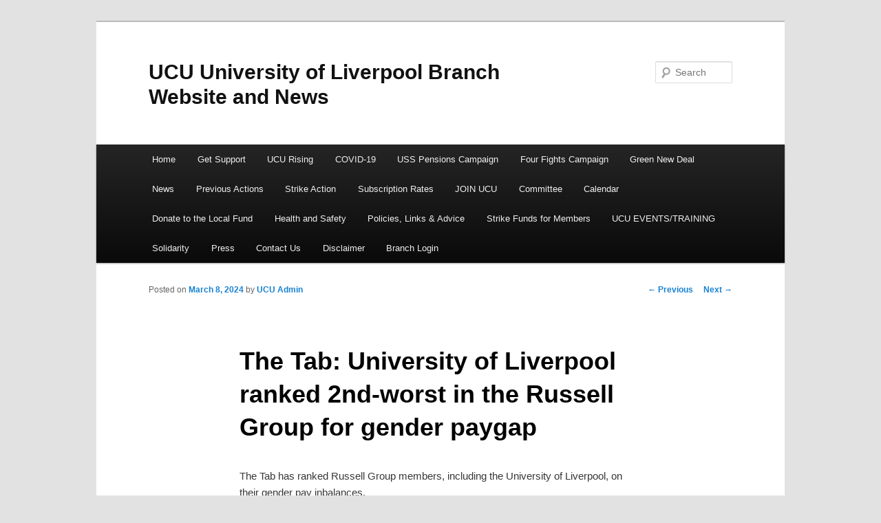

--- FILE ---
content_type: text/html; charset=UTF-8
request_url: https://ulivucunews.org.uk/university-of-liverpool-ranked-2nd-worst-in-the-russell-group-for-gender-paygap/
body_size: 8710
content:
<!DOCTYPE html>
<!--[if IE 6]>
<html id="ie6" lang="en" xmlns:fb="https://www.facebook.com/2008/fbml" xmlns:addthis="https://www.addthis.com/help/api-spec" >
<![endif]-->
<!--[if IE 7]>
<html id="ie7" lang="en" xmlns:fb="https://www.facebook.com/2008/fbml" xmlns:addthis="https://www.addthis.com/help/api-spec" >
<![endif]-->
<!--[if IE 8]>
<html id="ie8" lang="en" xmlns:fb="https://www.facebook.com/2008/fbml" xmlns:addthis="https://www.addthis.com/help/api-spec" >
<![endif]-->
<!--[if !(IE 6) & !(IE 7) & !(IE 8)]><!-->
<html lang="en" xmlns:fb="https://www.facebook.com/2008/fbml" xmlns:addthis="https://www.addthis.com/help/api-spec" >
<!--<![endif]-->
<head>
<meta charset="UTF-8" />
<meta name="viewport" content="width=device-width" />
<title>
The Tab: University of Liverpool ranked 2nd-worst in the Russell Group for gender paygap | UCU University of Liverpool Branch Website and News	</title>
<link rel="profile" href="https://gmpg.org/xfn/11" />
<link rel="stylesheet" type="text/css" media="all" href="https://ulivucunews.org.uk/wp-content/themes/twentyeleven/style.css?ver=20231107" />
<link rel="pingback" href="https://ulivucunews.org.uk/xmlrpc.php">
<!--[if lt IE 9]>
<script src="https://ulivucunews.org.uk/wp-content/themes/twentyeleven/js/html5.js?ver=3.7.0" type="text/javascript"></script>
<![endif]-->
<meta name='robots' content='max-image-preview:large' />
<link rel="alternate" type="application/rss+xml" title="UCU University of Liverpool Branch Website and News &raquo; Feed" href="https://ulivucunews.org.uk/feed/" />
<link rel="alternate" type="application/rss+xml" title="UCU University of Liverpool Branch Website and News &raquo; Comments Feed" href="https://ulivucunews.org.uk/comments/feed/" />
<link rel="alternate" title="oEmbed (JSON)" type="application/json+oembed" href="https://ulivucunews.org.uk/wp-json/oembed/1.0/embed?url=https%3A%2F%2Fulivucunews.org.uk%2Funiversity-of-liverpool-ranked-2nd-worst-in-the-russell-group-for-gender-paygap%2F" />
<link rel="alternate" title="oEmbed (XML)" type="text/xml+oembed" href="https://ulivucunews.org.uk/wp-json/oembed/1.0/embed?url=https%3A%2F%2Fulivucunews.org.uk%2Funiversity-of-liverpool-ranked-2nd-worst-in-the-russell-group-for-gender-paygap%2F&#038;format=xml" />
<style id='wp-img-auto-sizes-contain-inline-css' type='text/css'>
img:is([sizes=auto i],[sizes^="auto," i]){contain-intrinsic-size:3000px 1500px}
/*# sourceURL=wp-img-auto-sizes-contain-inline-css */
</style>
<style id='wp-emoji-styles-inline-css' type='text/css'>

	img.wp-smiley, img.emoji {
		display: inline !important;
		border: none !important;
		box-shadow: none !important;
		height: 1em !important;
		width: 1em !important;
		margin: 0 0.07em !important;
		vertical-align: -0.1em !important;
		background: none !important;
		padding: 0 !important;
	}
/*# sourceURL=wp-emoji-styles-inline-css */
</style>
<style id='wp-block-library-inline-css' type='text/css'>
:root{--wp-block-synced-color:#7a00df;--wp-block-synced-color--rgb:122,0,223;--wp-bound-block-color:var(--wp-block-synced-color);--wp-editor-canvas-background:#ddd;--wp-admin-theme-color:#007cba;--wp-admin-theme-color--rgb:0,124,186;--wp-admin-theme-color-darker-10:#006ba1;--wp-admin-theme-color-darker-10--rgb:0,107,160.5;--wp-admin-theme-color-darker-20:#005a87;--wp-admin-theme-color-darker-20--rgb:0,90,135;--wp-admin-border-width-focus:2px}@media (min-resolution:192dpi){:root{--wp-admin-border-width-focus:1.5px}}.wp-element-button{cursor:pointer}:root .has-very-light-gray-background-color{background-color:#eee}:root .has-very-dark-gray-background-color{background-color:#313131}:root .has-very-light-gray-color{color:#eee}:root .has-very-dark-gray-color{color:#313131}:root .has-vivid-green-cyan-to-vivid-cyan-blue-gradient-background{background:linear-gradient(135deg,#00d084,#0693e3)}:root .has-purple-crush-gradient-background{background:linear-gradient(135deg,#34e2e4,#4721fb 50%,#ab1dfe)}:root .has-hazy-dawn-gradient-background{background:linear-gradient(135deg,#faaca8,#dad0ec)}:root .has-subdued-olive-gradient-background{background:linear-gradient(135deg,#fafae1,#67a671)}:root .has-atomic-cream-gradient-background{background:linear-gradient(135deg,#fdd79a,#004a59)}:root .has-nightshade-gradient-background{background:linear-gradient(135deg,#330968,#31cdcf)}:root .has-midnight-gradient-background{background:linear-gradient(135deg,#020381,#2874fc)}:root{--wp--preset--font-size--normal:16px;--wp--preset--font-size--huge:42px}.has-regular-font-size{font-size:1em}.has-larger-font-size{font-size:2.625em}.has-normal-font-size{font-size:var(--wp--preset--font-size--normal)}.has-huge-font-size{font-size:var(--wp--preset--font-size--huge)}.has-text-align-center{text-align:center}.has-text-align-left{text-align:left}.has-text-align-right{text-align:right}.has-fit-text{white-space:nowrap!important}#end-resizable-editor-section{display:none}.aligncenter{clear:both}.items-justified-left{justify-content:flex-start}.items-justified-center{justify-content:center}.items-justified-right{justify-content:flex-end}.items-justified-space-between{justify-content:space-between}.screen-reader-text{border:0;clip-path:inset(50%);height:1px;margin:-1px;overflow:hidden;padding:0;position:absolute;width:1px;word-wrap:normal!important}.screen-reader-text:focus{background-color:#ddd;clip-path:none;color:#444;display:block;font-size:1em;height:auto;left:5px;line-height:normal;padding:15px 23px 14px;text-decoration:none;top:5px;width:auto;z-index:100000}html :where(.has-border-color){border-style:solid}html :where([style*=border-top-color]){border-top-style:solid}html :where([style*=border-right-color]){border-right-style:solid}html :where([style*=border-bottom-color]){border-bottom-style:solid}html :where([style*=border-left-color]){border-left-style:solid}html :where([style*=border-width]){border-style:solid}html :where([style*=border-top-width]){border-top-style:solid}html :where([style*=border-right-width]){border-right-style:solid}html :where([style*=border-bottom-width]){border-bottom-style:solid}html :where([style*=border-left-width]){border-left-style:solid}html :where(img[class*=wp-image-]){height:auto;max-width:100%}:where(figure){margin:0 0 1em}html :where(.is-position-sticky){--wp-admin--admin-bar--position-offset:var(--wp-admin--admin-bar--height,0px)}@media screen and (max-width:600px){html :where(.is-position-sticky){--wp-admin--admin-bar--position-offset:0px}}

/*# sourceURL=wp-block-library-inline-css */
</style><style id='global-styles-inline-css' type='text/css'>
:root{--wp--preset--aspect-ratio--square: 1;--wp--preset--aspect-ratio--4-3: 4/3;--wp--preset--aspect-ratio--3-4: 3/4;--wp--preset--aspect-ratio--3-2: 3/2;--wp--preset--aspect-ratio--2-3: 2/3;--wp--preset--aspect-ratio--16-9: 16/9;--wp--preset--aspect-ratio--9-16: 9/16;--wp--preset--color--black: #000;--wp--preset--color--cyan-bluish-gray: #abb8c3;--wp--preset--color--white: #fff;--wp--preset--color--pale-pink: #f78da7;--wp--preset--color--vivid-red: #cf2e2e;--wp--preset--color--luminous-vivid-orange: #ff6900;--wp--preset--color--luminous-vivid-amber: #fcb900;--wp--preset--color--light-green-cyan: #7bdcb5;--wp--preset--color--vivid-green-cyan: #00d084;--wp--preset--color--pale-cyan-blue: #8ed1fc;--wp--preset--color--vivid-cyan-blue: #0693e3;--wp--preset--color--vivid-purple: #9b51e0;--wp--preset--color--blue: #1982d1;--wp--preset--color--dark-gray: #373737;--wp--preset--color--medium-gray: #666;--wp--preset--color--light-gray: #e2e2e2;--wp--preset--gradient--vivid-cyan-blue-to-vivid-purple: linear-gradient(135deg,rgb(6,147,227) 0%,rgb(155,81,224) 100%);--wp--preset--gradient--light-green-cyan-to-vivid-green-cyan: linear-gradient(135deg,rgb(122,220,180) 0%,rgb(0,208,130) 100%);--wp--preset--gradient--luminous-vivid-amber-to-luminous-vivid-orange: linear-gradient(135deg,rgb(252,185,0) 0%,rgb(255,105,0) 100%);--wp--preset--gradient--luminous-vivid-orange-to-vivid-red: linear-gradient(135deg,rgb(255,105,0) 0%,rgb(207,46,46) 100%);--wp--preset--gradient--very-light-gray-to-cyan-bluish-gray: linear-gradient(135deg,rgb(238,238,238) 0%,rgb(169,184,195) 100%);--wp--preset--gradient--cool-to-warm-spectrum: linear-gradient(135deg,rgb(74,234,220) 0%,rgb(151,120,209) 20%,rgb(207,42,186) 40%,rgb(238,44,130) 60%,rgb(251,105,98) 80%,rgb(254,248,76) 100%);--wp--preset--gradient--blush-light-purple: linear-gradient(135deg,rgb(255,206,236) 0%,rgb(152,150,240) 100%);--wp--preset--gradient--blush-bordeaux: linear-gradient(135deg,rgb(254,205,165) 0%,rgb(254,45,45) 50%,rgb(107,0,62) 100%);--wp--preset--gradient--luminous-dusk: linear-gradient(135deg,rgb(255,203,112) 0%,rgb(199,81,192) 50%,rgb(65,88,208) 100%);--wp--preset--gradient--pale-ocean: linear-gradient(135deg,rgb(255,245,203) 0%,rgb(182,227,212) 50%,rgb(51,167,181) 100%);--wp--preset--gradient--electric-grass: linear-gradient(135deg,rgb(202,248,128) 0%,rgb(113,206,126) 100%);--wp--preset--gradient--midnight: linear-gradient(135deg,rgb(2,3,129) 0%,rgb(40,116,252) 100%);--wp--preset--font-size--small: 13px;--wp--preset--font-size--medium: 20px;--wp--preset--font-size--large: 36px;--wp--preset--font-size--x-large: 42px;--wp--preset--spacing--20: 0.44rem;--wp--preset--spacing--30: 0.67rem;--wp--preset--spacing--40: 1rem;--wp--preset--spacing--50: 1.5rem;--wp--preset--spacing--60: 2.25rem;--wp--preset--spacing--70: 3.38rem;--wp--preset--spacing--80: 5.06rem;--wp--preset--shadow--natural: 6px 6px 9px rgba(0, 0, 0, 0.2);--wp--preset--shadow--deep: 12px 12px 50px rgba(0, 0, 0, 0.4);--wp--preset--shadow--sharp: 6px 6px 0px rgba(0, 0, 0, 0.2);--wp--preset--shadow--outlined: 6px 6px 0px -3px rgb(255, 255, 255), 6px 6px rgb(0, 0, 0);--wp--preset--shadow--crisp: 6px 6px 0px rgb(0, 0, 0);}:where(.is-layout-flex){gap: 0.5em;}:where(.is-layout-grid){gap: 0.5em;}body .is-layout-flex{display: flex;}.is-layout-flex{flex-wrap: wrap;align-items: center;}.is-layout-flex > :is(*, div){margin: 0;}body .is-layout-grid{display: grid;}.is-layout-grid > :is(*, div){margin: 0;}:where(.wp-block-columns.is-layout-flex){gap: 2em;}:where(.wp-block-columns.is-layout-grid){gap: 2em;}:where(.wp-block-post-template.is-layout-flex){gap: 1.25em;}:where(.wp-block-post-template.is-layout-grid){gap: 1.25em;}.has-black-color{color: var(--wp--preset--color--black) !important;}.has-cyan-bluish-gray-color{color: var(--wp--preset--color--cyan-bluish-gray) !important;}.has-white-color{color: var(--wp--preset--color--white) !important;}.has-pale-pink-color{color: var(--wp--preset--color--pale-pink) !important;}.has-vivid-red-color{color: var(--wp--preset--color--vivid-red) !important;}.has-luminous-vivid-orange-color{color: var(--wp--preset--color--luminous-vivid-orange) !important;}.has-luminous-vivid-amber-color{color: var(--wp--preset--color--luminous-vivid-amber) !important;}.has-light-green-cyan-color{color: var(--wp--preset--color--light-green-cyan) !important;}.has-vivid-green-cyan-color{color: var(--wp--preset--color--vivid-green-cyan) !important;}.has-pale-cyan-blue-color{color: var(--wp--preset--color--pale-cyan-blue) !important;}.has-vivid-cyan-blue-color{color: var(--wp--preset--color--vivid-cyan-blue) !important;}.has-vivid-purple-color{color: var(--wp--preset--color--vivid-purple) !important;}.has-black-background-color{background-color: var(--wp--preset--color--black) !important;}.has-cyan-bluish-gray-background-color{background-color: var(--wp--preset--color--cyan-bluish-gray) !important;}.has-white-background-color{background-color: var(--wp--preset--color--white) !important;}.has-pale-pink-background-color{background-color: var(--wp--preset--color--pale-pink) !important;}.has-vivid-red-background-color{background-color: var(--wp--preset--color--vivid-red) !important;}.has-luminous-vivid-orange-background-color{background-color: var(--wp--preset--color--luminous-vivid-orange) !important;}.has-luminous-vivid-amber-background-color{background-color: var(--wp--preset--color--luminous-vivid-amber) !important;}.has-light-green-cyan-background-color{background-color: var(--wp--preset--color--light-green-cyan) !important;}.has-vivid-green-cyan-background-color{background-color: var(--wp--preset--color--vivid-green-cyan) !important;}.has-pale-cyan-blue-background-color{background-color: var(--wp--preset--color--pale-cyan-blue) !important;}.has-vivid-cyan-blue-background-color{background-color: var(--wp--preset--color--vivid-cyan-blue) !important;}.has-vivid-purple-background-color{background-color: var(--wp--preset--color--vivid-purple) !important;}.has-black-border-color{border-color: var(--wp--preset--color--black) !important;}.has-cyan-bluish-gray-border-color{border-color: var(--wp--preset--color--cyan-bluish-gray) !important;}.has-white-border-color{border-color: var(--wp--preset--color--white) !important;}.has-pale-pink-border-color{border-color: var(--wp--preset--color--pale-pink) !important;}.has-vivid-red-border-color{border-color: var(--wp--preset--color--vivid-red) !important;}.has-luminous-vivid-orange-border-color{border-color: var(--wp--preset--color--luminous-vivid-orange) !important;}.has-luminous-vivid-amber-border-color{border-color: var(--wp--preset--color--luminous-vivid-amber) !important;}.has-light-green-cyan-border-color{border-color: var(--wp--preset--color--light-green-cyan) !important;}.has-vivid-green-cyan-border-color{border-color: var(--wp--preset--color--vivid-green-cyan) !important;}.has-pale-cyan-blue-border-color{border-color: var(--wp--preset--color--pale-cyan-blue) !important;}.has-vivid-cyan-blue-border-color{border-color: var(--wp--preset--color--vivid-cyan-blue) !important;}.has-vivid-purple-border-color{border-color: var(--wp--preset--color--vivid-purple) !important;}.has-vivid-cyan-blue-to-vivid-purple-gradient-background{background: var(--wp--preset--gradient--vivid-cyan-blue-to-vivid-purple) !important;}.has-light-green-cyan-to-vivid-green-cyan-gradient-background{background: var(--wp--preset--gradient--light-green-cyan-to-vivid-green-cyan) !important;}.has-luminous-vivid-amber-to-luminous-vivid-orange-gradient-background{background: var(--wp--preset--gradient--luminous-vivid-amber-to-luminous-vivid-orange) !important;}.has-luminous-vivid-orange-to-vivid-red-gradient-background{background: var(--wp--preset--gradient--luminous-vivid-orange-to-vivid-red) !important;}.has-very-light-gray-to-cyan-bluish-gray-gradient-background{background: var(--wp--preset--gradient--very-light-gray-to-cyan-bluish-gray) !important;}.has-cool-to-warm-spectrum-gradient-background{background: var(--wp--preset--gradient--cool-to-warm-spectrum) !important;}.has-blush-light-purple-gradient-background{background: var(--wp--preset--gradient--blush-light-purple) !important;}.has-blush-bordeaux-gradient-background{background: var(--wp--preset--gradient--blush-bordeaux) !important;}.has-luminous-dusk-gradient-background{background: var(--wp--preset--gradient--luminous-dusk) !important;}.has-pale-ocean-gradient-background{background: var(--wp--preset--gradient--pale-ocean) !important;}.has-electric-grass-gradient-background{background: var(--wp--preset--gradient--electric-grass) !important;}.has-midnight-gradient-background{background: var(--wp--preset--gradient--midnight) !important;}.has-small-font-size{font-size: var(--wp--preset--font-size--small) !important;}.has-medium-font-size{font-size: var(--wp--preset--font-size--medium) !important;}.has-large-font-size{font-size: var(--wp--preset--font-size--large) !important;}.has-x-large-font-size{font-size: var(--wp--preset--font-size--x-large) !important;}
/*# sourceURL=global-styles-inline-css */
</style>

<style id='classic-theme-styles-inline-css' type='text/css'>
/*! This file is auto-generated */
.wp-block-button__link{color:#fff;background-color:#32373c;border-radius:9999px;box-shadow:none;text-decoration:none;padding:calc(.667em + 2px) calc(1.333em + 2px);font-size:1.125em}.wp-block-file__button{background:#32373c;color:#fff;text-decoration:none}
/*# sourceURL=/wp-includes/css/classic-themes.min.css */
</style>
<link rel='stylesheet' id='widgets-on-pages-css' href='https://ulivucunews.org.uk/wp-content/plugins/widgets-on-pages/public/css/widgets-on-pages-public.css?ver=1.4.0' type='text/css' media='all' />
<link rel='stylesheet' id='contact-form-7-css' href='https://ulivucunews.org.uk/wp-content/plugins/contact-form-7/includes/css/styles.css?ver=5.9.2' type='text/css' media='all' />
<link rel='stylesheet' id='twentyeleven-block-style-css' href='https://ulivucunews.org.uk/wp-content/themes/twentyeleven/blocks.css?ver=20230122' type='text/css' media='all' />
<link rel='stylesheet' id='addthis_all_pages-css' href='https://ulivucunews.org.uk/wp-content/plugins/addthis/frontend/build/addthis_wordpress_public.min.css?ver=6.9' type='text/css' media='all' />
<link rel='stylesheet' id='simple-post-listing-styles-css' href='https://ulivucunews.org.uk/wp-content/plugins/simple-post-listing/simple-post-listing-styles.css?ver=6.9' type='text/css' media='all' />
<script type="text/javascript" src="https://ulivucunews.org.uk/wp-includes/js/jquery/jquery.min.js?ver=3.7.1" id="jquery-core-js"></script>
<script type="text/javascript" src="https://ulivucunews.org.uk/wp-includes/js/jquery/jquery-migrate.min.js?ver=3.4.1" id="jquery-migrate-js"></script>
<script type="text/javascript" src="https://ulivucunews.org.uk/wp-content/plugins/wp-hide-post/public/js/wp-hide-post-public.js?ver=2.0.10" id="wp-hide-post-js"></script>
<link rel="https://api.w.org/" href="https://ulivucunews.org.uk/wp-json/" /><link rel="alternate" title="JSON" type="application/json" href="https://ulivucunews.org.uk/wp-json/wp/v2/posts/2474" /><link rel="EditURI" type="application/rsd+xml" title="RSD" href="https://ulivucunews.org.uk/xmlrpc.php?rsd" />
<meta name="generator" content="WordPress 6.9" />
<link rel="canonical" href="https://ulivucunews.org.uk/university-of-liverpool-ranked-2nd-worst-in-the-russell-group-for-gender-paygap/" />
<link rel='shortlink' href='https://ulivucunews.org.uk/?p=2474' />
<script data-cfasync="false" type="text/javascript">if (window.addthis_product === undefined) { window.addthis_product = "wpp"; } if (window.wp_product_version === undefined) { window.wp_product_version = "wpp-6.2.7"; } if (window.addthis_share === undefined) { window.addthis_share = {}; } if (window.addthis_config === undefined) { window.addthis_config = {"data_track_clickback":false,"ignore_server_config":true,"ui_atversion":300}; } if (window.addthis_layers === undefined) { window.addthis_layers = {}; } if (window.addthis_layers_tools === undefined) { window.addthis_layers_tools = []; } else {  } if (window.addthis_plugin_info === undefined) { window.addthis_plugin_info = {"info_status":"enabled","cms_name":"WordPress","plugin_name":"Share Buttons by AddThis","plugin_version":"6.2.7","plugin_mode":"WordPress","anonymous_profile_id":"wp-cbf4bf0c6cfa57fac4c614557a747a14","page_info":{"template":"posts","post_type":""},"sharing_enabled_on_post_via_metabox":false}; } 
                    (function() {
                      var first_load_interval_id = setInterval(function () {
                        if (typeof window.addthis !== 'undefined') {
                          window.clearInterval(first_load_interval_id);
                          if (typeof window.addthis_layers !== 'undefined' && Object.getOwnPropertyNames(window.addthis_layers).length > 0) {
                            window.addthis.layers(window.addthis_layers);
                          }
                          if (Array.isArray(window.addthis_layers_tools)) {
                            for (i = 0; i < window.addthis_layers_tools.length; i++) {
                              window.addthis.layers(window.addthis_layers_tools[i]);
                            }
                          }
                        }
                     },1000)
                    }());
                </script> <script data-cfasync="false" type="text/javascript" src="https://s7.addthis.com/js/300/addthis_widget.js#pubid=wp-cbf4bf0c6cfa57fac4c614557a747a14" async="async"></script><link rel="icon" href="https://ulivucunews.org.uk/wp-content/uploads/2013/10/toplogo-150x63.gif" sizes="32x32" />
<link rel="icon" href="https://ulivucunews.org.uk/wp-content/uploads/2013/10/toplogo.gif" sizes="192x192" />
<link rel="apple-touch-icon" href="https://ulivucunews.org.uk/wp-content/uploads/2013/10/toplogo.gif" />
<meta name="msapplication-TileImage" content="https://ulivucunews.org.uk/wp-content/uploads/2013/10/toplogo.gif" />
</head>

<body class="wp-singular post-template-default single single-post postid-2474 single-format-standard wp-embed-responsive wp-theme-twentyeleven singular two-column right-sidebar">
<div class="skip-link"><a class="assistive-text" href="#content">Skip to primary content</a></div><div id="page" class="hfeed">
	<header id="branding">
			<hgroup>
				<h1 id="site-title"><span><a href="https://ulivucunews.org.uk/" rel="home">UCU University of Liverpool Branch Website and News</a></span></h1>
				<h2 id="site-description"></h2>
			</hgroup>

			
									<form method="get" id="searchform" action="https://ulivucunews.org.uk/">
		<label for="s" class="assistive-text">Search</label>
		<input type="text" class="field" name="s" id="s" placeholder="Search" />
		<input type="submit" class="submit" name="submit" id="searchsubmit" value="Search" />
	</form>
			
			<nav id="access">
				<h3 class="assistive-text">Main menu</h3>
				<div class="menu"><ul>
<li ><a href="https://ulivucunews.org.uk/">Home</a></li><li class="page_item page-item-2507"><a href="https://ulivucunews.org.uk/get-support/">Get Support</a></li>
<li class="page_item page-item-2412"><a href="https://ulivucunews.org.uk/ucu-rising/">UCU Rising</a></li>
<li class="page_item page-item-1491"><a href="https://ulivucunews.org.uk/covid-19/">COVID-19</a></li>
<li class="page_item page-item-2004 page_item_has_children"><a href="https://ulivucunews.org.uk/uss-pensions-dispute/">USS Pensions Campaign</a>
<ul class='children'>
	<li class="page_item page-item-2103"><a href="https://ulivucunews.org.uk/uss-pensions-dispute/news-updates-on-uss-pensions-campaign/">News &#038; Updates on USS Pensions Campaign</a></li>
</ul>
</li>
<li class="page_item page-item-2017 page_item_has_children"><a href="https://ulivucunews.org.uk/four-fights-dispute/">Four Fights Campaign</a>
<ul class='children'>
	<li class="page_item page-item-2022"><a href="https://ulivucunews.org.uk/four-fights-dispute/four-fights-casualisation/">Four Fights: Casualisation</a></li>
	<li class="page_item page-item-2024"><a href="https://ulivucunews.org.uk/four-fights-dispute/four-fights-equality/">Four Fights: Equality</a></li>
	<li class="page_item page-item-2020"><a href="https://ulivucunews.org.uk/four-fights-dispute/four-fights-pay/">Four Fights: Pay</a></li>
	<li class="page_item page-item-2026"><a href="https://ulivucunews.org.uk/four-fights-dispute/four-fights-workload/">Four Fights: Workload</a></li>
	<li class="page_item page-item-2106"><a href="https://ulivucunews.org.uk/four-fights-dispute/news-updates-on-four-fights-campaign/">News &#038; Updates on Four Fights Campaign</a></li>
</ul>
</li>
<li class="page_item page-item-2193 page_item_has_children"><a href="https://ulivucunews.org.uk/green-new-deal/">Green New Deal</a>
<ul class='children'>
	<li class="page_item page-item-2340"><a href="https://ulivucunews.org.uk/green-new-deal/petition-for-a-green-new-deal/">Petition for a Green New Deal</a></li>
	<li class="page_item page-item-2315"><a href="https://ulivucunews.org.uk/green-new-deal/university-of-liverpool-joint-trade-unions-and-guild-of-students-green-new-deal-bargaining-claim/">University of Liverpool Joint Trade Unions and Guild of Students GREEN NEW DEAL BARGAINING CLAIM</a></li>
</ul>
</li>
<li class="page_item page-item-1729"><a href="https://ulivucunews.org.uk/news/">News</a></li>
<li class="page_item page-item-1970 page_item_has_children"><a href="https://ulivucunews.org.uk/previous-actions/">Previous Actions</a>
<ul class='children'>
	<li class="page_item page-item-1661 page_item_has_children"><a href="https://ulivucunews.org.uk/previous-actions/project-shape-redundancies/">Project SHAPE Redundancies</a>
	<ul class='children'>
		<li class="page_item page-item-2160"><a href="https://ulivucunews.org.uk/previous-actions/project-shape-redundancies/strike-action-project-shape-archive/">Strike Action &#8211; Project SHAPE archive</a></li>
		<li class="page_item page-item-1684"><a href="https://ulivucunews.org.uk/previous-actions/project-shape-redundancies/top-trumps-social-media-campaign-against-university-of-livepool-redundancies-an-explainer/">‘TOP TRUMPS’ SOCIAL MEDIA CAMPAIGN AGAINST UNIVERSITY OF LIVERPOOL REDUNDANCIES: AN EXPLAINER.</a></li>
		<li class="page_item page-item-1825"><a href="https://ulivucunews.org.uk/previous-actions/project-shape-redundancies/flawed-selection-criteria-for-redundancies/">Flawed selection criteria for redundancies</a></li>
		<li class="page_item page-item-1689"><a href="https://ulivucunews.org.uk/previous-actions/project-shape-redundancies/national-tertiary-education-union-australia-campaign-against-qualitative-metrics-submission/">NATIONAL TERTIARY EDUCATION UNION (AUSTRALIA) CAMPAIGN AGAINST QUALITATIVE METRICS SUBMISSION</a></li>
		<li class="page_item page-item-2143"><a href="https://ulivucunews.org.uk/previous-actions/project-shape-redundancies/strike-funds-for-members-project-shape-dispute/">Strike Funds for Members (previous disputes)</a></li>
		<li class="page_item page-item-1528"><a href="https://ulivucunews.org.uk/previous-actions/project-shape-redundancies/solidarity/">Solidarity for the Project SHAPE dispute</a></li>
		<li class="page_item page-item-2100"><a href="https://ulivucunews.org.uk/previous-actions/project-shape-redundancies/news-and-updates-on-project-shape-fightforhealthjobs-campaign/">News and Updates on Project SHAPE #fightforhealthjobs campaign</a></li>
	</ul>
</li>
	<li class="page_item page-item-1344 page_item_has_children"><a href="https://ulivucunews.org.uk/previous-actions/research-performance-dispute-2019/">Local Dispute 2019</a>
	<ul class='children'>
		<li class="page_item page-item-1404"><a href="https://ulivucunews.org.uk/previous-actions/research-performance-dispute-2019/vote-vote-vote-final-week/">Vote Vote Vote- Final Week</a></li>
		<li class="page_item page-item-1388"><a href="https://ulivucunews.org.uk/previous-actions/research-performance-dispute-2019/get-the-vote-out-28-3-19/">Get The Vote Out 28.3.19</a></li>
		<li class="page_item page-item-1392"><a href="https://ulivucunews.org.uk/previous-actions/research-performance-dispute-2019/students-support-our-local-dispute/">Students support our local dispute</a></li>
		<li class="page_item page-item-1384"><a href="https://ulivucunews.org.uk/previous-actions/research-performance-dispute-2019/a-vivid-description-of-rampant-managerialism-and-the-instrumentalisation-of-research/">A vivid description of rampant managerialism and the instrumentalisation of research</a></li>
		<li class="page_item page-item-1380"><a href="https://ulivucunews.org.uk/previous-actions/research-performance-dispute-2019/anonymous-testimony-on-unreasonable-expectations-at-university-of-liverpool-please-vote-now/">Anonymous testimony on unreasonable expectations at University of Liverpool &#8211; please vote now</a></li>
		<li class="page_item page-item-1362"><a href="https://ulivucunews.org.uk/previous-actions/research-performance-dispute-2019/times-higher-education-strike-action-over-unrealistic-ref-targets-looms-at-liverpool/">Times Higher Education: Strike action over ‘unrealistic’ REF targets looms at Liverpool</a></li>
	</ul>
</li>
	<li class="page_item page-item-497 page_item_has_children"><a href="https://ulivucunews.org.uk/previous-actions/pensions/">Pension Dispute 2018</a>
	<ul class='children'>
		<li class="page_item page-item-983"><a href="https://ulivucunews.org.uk/previous-actions/pensions/uss-pensions/">Comments on 2018 USS JEP Consultation</a></li>
	</ul>
</li>
</ul>
</li>
<li class="page_item page-item-1773 page_item_has_children"><a href="https://ulivucunews.org.uk/strike-action/">Strike Action</a>
<ul class='children'>
	<li class="page_item page-item-2357"><a href="https://ulivucunews.org.uk/strike-action/strike-information-for-students/">Strike Information for Students</a></li>
</ul>
</li>
<li class="page_item page-item-1586"><a href="https://ulivucunews.org.uk/subscription-rates/">Subscription Rates</a></li>
<li class="page_item page-item-726"><a href="https://www.ucu.org.uk/join">JOIN UCU</a></li>
<li class="page_item page-item-714"><a href="https://ulivucunews.org.uk/committee/">Committee</a></li>
<li class="page_item page-item-724"><a href="https://ulivucunews.org.uk/meetings-calendar/">Calendar</a></li>
<li class="page_item page-item-867"><a href="https://ulivucunews.org.uk/hardship-fund/">Donate to the Local Fund</a></li>
<li class="page_item page-item-756"><a href="https://ulivucunews.org.uk/health-and-safety/">Health and Safety</a></li>
<li class="page_item page-item-721 page_item_has_children"><a href="https://ulivucunews.org.uk/links/">Policies, Links &#038; Advice</a>
<ul class='children'>
	<li class="page_item page-item-2363"><a href="https://ulivucunews.org.uk/links/ucu-liverpool-branch-code-of-conduct-for-member-meetings/">UCU Liverpool Branch Code of Conduct for Member Meetings</a></li>
</ul>
</li>
<li class="page_item page-item-878"><a href="https://ulivucunews.org.uk/strike-funds-for-members/">Strike Funds for Members</a></li>
<li class="page_item page-item-728"><a href="https://www.ucu.org.uk/events">UCU EVENTS/TRAINING</a></li>
<li class="page_item page-item-2090"><a href="https://ulivucunews.org.uk/solidarity/">Solidarity</a></li>
<li class="page_item page-item-189 page_item_has_children"><a href="https://ulivucunews.org.uk/press-coverage/">Press</a>
<ul class='children'>
	<li class="page_item page-item-9"><a href="https://ulivucunews.org.uk/press-coverage/leaflets-and-posters/">Publicity</a></li>
</ul>
</li>
<li class="page_item page-item-226"><a href="https://ulivucunews.org.uk/contact-us/">Contact Us</a></li>
<li class="page_item page-item-600"><a href="https://ulivucunews.org.uk/disclaimer/">Disclaimer</a></li>
<li class="page_item page-item-23"><a href="http://ulivucunews.org.uk/wp-login.php?redirect_to=http://ulivucunews.org.uk">Branch Login</a></li>
</ul></div>
			</nav><!-- #access -->
	</header><!-- #branding -->


	<div id="main">

		<div id="primary">
			<div id="content" role="main">

				
					<nav id="nav-single">
						<h3 class="assistive-text">Post navigation</h3>
						<span class="nav-previous"><a href="https://ulivucunews.org.uk/solidarity-with-queen-mary-university-of-london-ucu/" rel="prev"><span class="meta-nav">&larr;</span> Previous</a></span>
						<span class="nav-next"><a href="https://ulivucunews.org.uk/in-solidarity-with-the-students-of-alareer-square/" rel="next">Next <span class="meta-nav">&rarr;</span></a></span>
					</nav><!-- #nav-single -->

					
<article id="post-2474" class="post-2474 post type-post status-publish format-standard hentry category-main category-press tag-fair-pay">
	<header class="entry-header">
		<h1 class="entry-title">The Tab: University of Liverpool ranked 2nd-worst in the Russell Group for gender paygap</h1>

				<div class="entry-meta">
			<span class="sep">Posted on </span><a href="https://ulivucunews.org.uk/university-of-liverpool-ranked-2nd-worst-in-the-russell-group-for-gender-paygap/" title="5:00 pm" rel="bookmark"><time class="entry-date" datetime="2024-03-08T17:00:20+00:00">March 8, 2024</time></a><span class="by-author"> <span class="sep"> by </span> <span class="author vcard"><a class="url fn n" href="https://ulivucunews.org.uk/author/adminnew-2/" title="View all posts by UCU Admin" rel="author">UCU Admin</a></span></span>		</div><!-- .entry-meta -->
			</header><!-- .entry-header -->

	<div class="entry-content">
		<div class="at-above-post addthis_tool" data-url="https://ulivucunews.org.uk/university-of-liverpool-ranked-2nd-worst-in-the-russell-group-for-gender-paygap/"></div><p>The Tab has ranked Russell Group members, including the University of Liverpool, on their gender pay inbalances.</p>
<p>Read the full article here: <a href="https://thetab.com/uk/2024/03/08/russell-group-university-gender-pay-gap-356973">https://thetab.com/uk/2024/03/08/russell-group-university-gender-pay-gap-356973</a></p>
<!-- AddThis Advanced Settings above via filter on the_content --><!-- AddThis Advanced Settings below via filter on the_content --><!-- AddThis Advanced Settings generic via filter on the_content --><!-- AddThis Share Buttons above via filter on the_content --><!-- AddThis Share Buttons below via filter on the_content --><div class="at-below-post addthis_tool" data-url="https://ulivucunews.org.uk/university-of-liverpool-ranked-2nd-worst-in-the-russell-group-for-gender-paygap/"></div><!-- AddThis Share Buttons generic via filter on the_content -->			</div><!-- .entry-content -->

	<footer class="entry-meta">
		This entry was posted in <a href="https://ulivucunews.org.uk/category/main/" rel="category tag">Main</a>, <a href="https://ulivucunews.org.uk/category/press/" rel="category tag">Press</a> and tagged <a href="https://ulivucunews.org.uk/tag/fair-pay/" rel="tag">Fair Pay</a> by <a href="https://ulivucunews.org.uk/author/adminnew-2/">UCU Admin</a>. Bookmark the <a href="https://ulivucunews.org.uk/university-of-liverpool-ranked-2nd-worst-in-the-russell-group-for-gender-paygap/" title="Permalink to The Tab: University of Liverpool ranked 2nd-worst in the Russell Group for gender paygap" rel="bookmark">permalink</a>.
		
			</footer><!-- .entry-meta -->
</article><!-- #post-2474 -->

					
				
			</div><!-- #content -->
		</div><!-- #primary -->


	</div><!-- #main -->

	<footer id="colophon">

			

			<div id="site-generator">
												<a href="https://wordpress.org/" class="imprint" title="Semantic Personal Publishing Platform">
					Proudly powered by WordPress				</a>
			</div>
	</footer><!-- #colophon -->
</div><!-- #page -->

<script type="speculationrules">
{"prefetch":[{"source":"document","where":{"and":[{"href_matches":"/*"},{"not":{"href_matches":["/wp-*.php","/wp-admin/*","/wp-content/uploads/*","/wp-content/*","/wp-content/plugins/*","/wp-content/themes/twentyeleven/*","/*\\?(.+)"]}},{"not":{"selector_matches":"a[rel~=\"nofollow\"]"}},{"not":{"selector_matches":".no-prefetch, .no-prefetch a"}}]},"eagerness":"conservative"}]}
</script>
<script type="text/javascript" src="https://ulivucunews.org.uk/wp-content/plugins/contact-form-7/includes/swv/js/index.js?ver=5.9.2" id="swv-js"></script>
<script type="text/javascript" id="contact-form-7-js-extra">
/* <![CDATA[ */
var wpcf7 = {"api":{"root":"https://ulivucunews.org.uk/wp-json/","namespace":"contact-form-7/v1"}};
//# sourceURL=contact-form-7-js-extra
/* ]]> */
</script>
<script type="text/javascript" src="https://ulivucunews.org.uk/wp-content/plugins/contact-form-7/includes/js/index.js?ver=5.9.2" id="contact-form-7-js"></script>
<script id="wp-emoji-settings" type="application/json">
{"baseUrl":"https://s.w.org/images/core/emoji/17.0.2/72x72/","ext":".png","svgUrl":"https://s.w.org/images/core/emoji/17.0.2/svg/","svgExt":".svg","source":{"concatemoji":"https://ulivucunews.org.uk/wp-includes/js/wp-emoji-release.min.js?ver=6.9"}}
</script>
<script type="module">
/* <![CDATA[ */
/*! This file is auto-generated */
const a=JSON.parse(document.getElementById("wp-emoji-settings").textContent),o=(window._wpemojiSettings=a,"wpEmojiSettingsSupports"),s=["flag","emoji"];function i(e){try{var t={supportTests:e,timestamp:(new Date).valueOf()};sessionStorage.setItem(o,JSON.stringify(t))}catch(e){}}function c(e,t,n){e.clearRect(0,0,e.canvas.width,e.canvas.height),e.fillText(t,0,0);t=new Uint32Array(e.getImageData(0,0,e.canvas.width,e.canvas.height).data);e.clearRect(0,0,e.canvas.width,e.canvas.height),e.fillText(n,0,0);const a=new Uint32Array(e.getImageData(0,0,e.canvas.width,e.canvas.height).data);return t.every((e,t)=>e===a[t])}function p(e,t){e.clearRect(0,0,e.canvas.width,e.canvas.height),e.fillText(t,0,0);var n=e.getImageData(16,16,1,1);for(let e=0;e<n.data.length;e++)if(0!==n.data[e])return!1;return!0}function u(e,t,n,a){switch(t){case"flag":return n(e,"\ud83c\udff3\ufe0f\u200d\u26a7\ufe0f","\ud83c\udff3\ufe0f\u200b\u26a7\ufe0f")?!1:!n(e,"\ud83c\udde8\ud83c\uddf6","\ud83c\udde8\u200b\ud83c\uddf6")&&!n(e,"\ud83c\udff4\udb40\udc67\udb40\udc62\udb40\udc65\udb40\udc6e\udb40\udc67\udb40\udc7f","\ud83c\udff4\u200b\udb40\udc67\u200b\udb40\udc62\u200b\udb40\udc65\u200b\udb40\udc6e\u200b\udb40\udc67\u200b\udb40\udc7f");case"emoji":return!a(e,"\ud83e\u1fac8")}return!1}function f(e,t,n,a){let r;const o=(r="undefined"!=typeof WorkerGlobalScope&&self instanceof WorkerGlobalScope?new OffscreenCanvas(300,150):document.createElement("canvas")).getContext("2d",{willReadFrequently:!0}),s=(o.textBaseline="top",o.font="600 32px Arial",{});return e.forEach(e=>{s[e]=t(o,e,n,a)}),s}function r(e){var t=document.createElement("script");t.src=e,t.defer=!0,document.head.appendChild(t)}a.supports={everything:!0,everythingExceptFlag:!0},new Promise(t=>{let n=function(){try{var e=JSON.parse(sessionStorage.getItem(o));if("object"==typeof e&&"number"==typeof e.timestamp&&(new Date).valueOf()<e.timestamp+604800&&"object"==typeof e.supportTests)return e.supportTests}catch(e){}return null}();if(!n){if("undefined"!=typeof Worker&&"undefined"!=typeof OffscreenCanvas&&"undefined"!=typeof URL&&URL.createObjectURL&&"undefined"!=typeof Blob)try{var e="postMessage("+f.toString()+"("+[JSON.stringify(s),u.toString(),c.toString(),p.toString()].join(",")+"));",a=new Blob([e],{type:"text/javascript"});const r=new Worker(URL.createObjectURL(a),{name:"wpTestEmojiSupports"});return void(r.onmessage=e=>{i(n=e.data),r.terminate(),t(n)})}catch(e){}i(n=f(s,u,c,p))}t(n)}).then(e=>{for(const n in e)a.supports[n]=e[n],a.supports.everything=a.supports.everything&&a.supports[n],"flag"!==n&&(a.supports.everythingExceptFlag=a.supports.everythingExceptFlag&&a.supports[n]);var t;a.supports.everythingExceptFlag=a.supports.everythingExceptFlag&&!a.supports.flag,a.supports.everything||((t=a.source||{}).concatemoji?r(t.concatemoji):t.wpemoji&&t.twemoji&&(r(t.twemoji),r(t.wpemoji)))});
//# sourceURL=https://ulivucunews.org.uk/wp-includes/js/wp-emoji-loader.min.js
/* ]]> */
</script>

</body>
</html>
